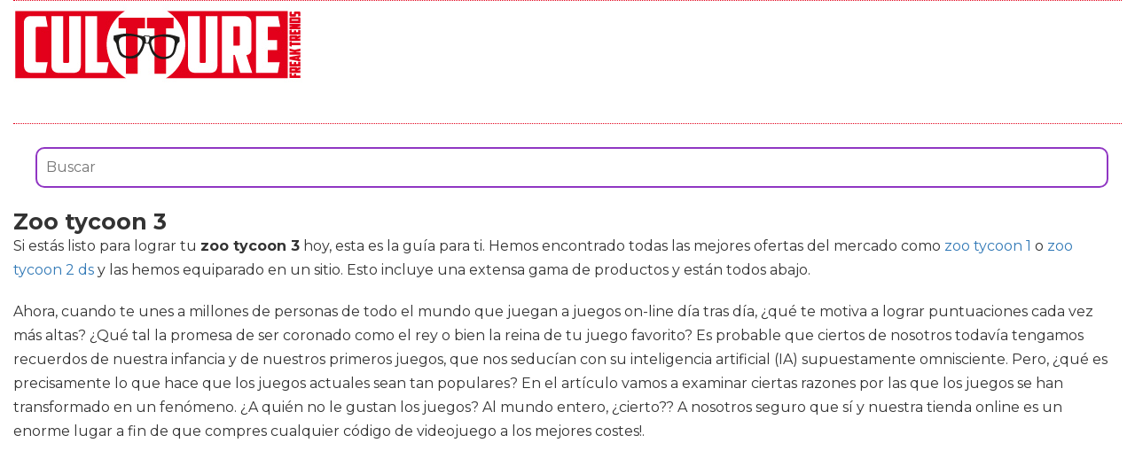

--- FILE ---
content_type: text/html; charset=utf-8
request_url: https://www.cultture.com/videojuegos/zoo-tycoon-3/
body_size: 9437
content:

<!DOCTYPE html>
<html lang="es">
    <head>
        <link rel="icon" type="image/png" href="/static/img/favicon.ico">
        <link rel="apple-touch-icon" href="/static/img/icons/icono192.png">
        <meta charset="utf-8">
        <title>Comprar zoo tycoon 3 🥇 【 desde 1.29 € 】 | Cultture</title>
        <meta name="geo.region" content="">
        <meta name="theme-color" content="#e2001a">
        <meta name="robots" content="max-image-preview:large">

        
        <meta name="google-signin-client_id" content="9700954586-k6onrqu2i72uqccr560pdn96euc502vf.apps.googleusercontent.com">
        <script src="https://apis.google.com/js/platform.js?onload=renderButton" async defer></script>
        <script src="https://accounts.google.com/gsi/client" async defer></script>
        

        
        <link href='https://fonts.googleapis.com/css?family=Montserrat:400,700' rel='stylesheet' type='text/css'>
        <link rel="stylesheet" href="https://stackpath.bootstrapcdn.com/bootstrap/3.4.1/css/bootstrap.min.css" integrity="sha384-HSMxcRTRxnN+Bdg0JdbxYKrThecOKuH5zCYotlSAcp1+c8xmyTe9GYg1l9a69psu" crossorigin="anonymous">
        <link rel="stylesheet" type="text/css" href="/static/css/base.css?v=4.0.9">
        <meta content="width=device-width, minimum-scale=1, maximum-scale=5,initial-scale=1" name="viewport" >
        <meta name="format-detection" content="telephone=no">
        

        
  <link rel="stylesheet" type="text/css" href="/static/css/anews.css?v=4.0.9">
  <meta name="Description" content="">
  <meta name="Keywords" content="">
  
  <script type='application/ld+json'>[{"@context":"https://schema.org","@type":"BreadcrumbList","itemListElement":[{"@type":"ListItem","position":1,"name":"🔴 Web Friki","item":"https://www.cultture.com/"},{"@type":"ListItem","position":2,"name":"🔴 Productos de videojuegos","item":"https://www.cultture.com/videojuegos/"},{"@type":"ListItem","position":3,"name":"🔴 Zoo tycoon 3","item":"https://www.cultture.com/videojuegos/zoo-tycoon-3/"}]}]</script>
  <script async src="https://pagead2.googlesyndication.com/pagead/js/adsbygoogle.js?client=ca-pub-4470182540755683" crossorigin="anonymous"></script>

        <script>
           (function(i,s,o,g,r,a,m){i['GoogleAnalyticsObject']=r;i[r]=i[r]||function(){
           (i[r].q=i[r].q||[]).push(arguments)},i[r].l=1*new Date();a=s.createElement(o),
           m=s.getElementsByTagName(o)[0];a.async=1;a.src=g;m.parentNode.insertBefore(a,m)
           })(window,document,'script','//www.google-analytics.com/analytics.js','ga');
         
           ga('create', 'UA-18697816-4', 'auto');
           ga('require', 'displayfeatures');
           ga('send', 'pageview');
        </script>


        <link rel="manifest" href="/manifest.json">
        <script src="https://code.jquery.com/jquery-3.5.1.min.js" integrity="sha256-9/aliU8dGd2tb6OSsuzixeV4y/faTqgFtohetphbbj0=" crossorigin="anonymous"></script>
        <script src="/static/js/adserver.js?v=4.0.9"></script>

    </head>
    <body >
    <div id="Skin-Antevenio">
      <div class="container-fluid">
        <div id="general">
          <div id="header">
            
            
            <nav class="navbar navbar-default">
              <div class="container-fluid">
                <div class="logobrand">
                  <a class="navbar-brand" href="/">
                    <img loading="lazy" class="imglogo" src="/static/img/cultture_logo.png" alt="Web Friki" title="Web Friki">
                  </a>
                </div>
                <div class="navbar-header">
                
                </div>
                <div class="collapse navbar-collapse" id="bs-example-navbar-collapse-1">
                
                </div>
              </div><!-- /.container-fluid -->
              
            </nav>
            
            
          </div>
          <div id="content" >
              
  <div class="row">
    <div class="description col-xs-12 col-md-12">
      <form class="navbar-form navbar-left" action="/videojuegos-search/" method="post" style="width:100%;padding: 20px;"><input type='hidden' name='csrfmiddlewaretoken' value='PaBeDJRbXCVl7sXdUGgA7iP853cGkwhxWceqpAOuV1Ma0Ur7rvPaKVbxiNZdzJ7W' />
          <input type="text" name="searchbox" class="search-query span2" placeholder="Buscar" maxlength="100" required="" id="id_searchbox" style="width:100%;padding:10px;">
      </form>
      <h1>Zoo tycoon 3</h1>

      <div id="intro">
      
        <p>Si estás listo para lograr tu <strong>zoo tycoon 3</strong> hoy, esta es la guía para ti. Hemos encontrado todas las mejores ofertas del mercado como <a href='/videojuegos/zoo-tycoon-1/' title='zoo tycoon 1'>zoo tycoon 1</a> o <a href='/videojuegos/zoo-tycoon-2-ds/' title='zoo tycoon 2 ds'>zoo tycoon 2 ds</a> y las hemos equiparado en un sitio. Esto incluye una extensa gama de productos y están todos abajo.</p><p> Ahora, cuando te unes a millones de personas de todo el mundo que juegan a juegos on-line día tras día, ¿qué te motiva a lograr puntuaciones cada vez más altas? ¿Qué tal la promesa de ser coronado como el rey o bien la reina de tu juego favorito? Es probable que ciertos de nosotros todavía tengamos recuerdos de nuestra infancia y de nuestros primeros juegos, que nos seducían con su inteligencia artificial (IA) supuestamente omnisciente. Pero, ¿qué es precisamente lo que hace que los juegos actuales sean tan populares? En el artículo vamos a examinar ciertas razones por las que los juegos se han transformado en un fenómeno. ¿A quién no le gustan los juegos? Al mundo entero, ¿cierto?? A nosotros seguro que sí y nuestra tienda online es un enorme lugar a fin de que compres cualquier código de videojuego a los mejores costes!.</p><p> Conviértete en un GEEK y vive la aventura de tu vida. ¡La aventura está a la vuelta de cada esquina!  Las historias de aventuras pueden transformarse en aventuras cuando formamos parte de ellas como GEEK. Encontrarás bellas ilustraciones con los personajes más conocidos de las series de televisión, juegos, deportes y libros más populares. Te daré algunas notas sobre cada personaje y te voy a dejar descubrir su aventura solo o bien con amigos, jugando a juegos de cartas como Magic the gathering o bien Dragones y Mazmorras. Vas a poder vivir los momentos más apasionantes de la vida de tus héroes favoritos gracias a nuestros concursos. Participa en amenos juegos que te dejarán vivir espectaculares aventuras desde nuevos puntos de vista y transfórmate en un héroe famoso con nuestras guías de Pokemon Go, donde vas a poder capturar todos los pokemones que se han oculto en urbes de todo el mundo gracias a la RA. Los juegos para videoconsolas se han transformado en un fenómeno cultural único. Un caso tradicional de videojuego es el pasatiempo; todos tenemos que rememorar el Pacman. Los juegos han sido amados por los pequeños desde el momento en que aparecieron en el mercado. Efectivamente, actualmente son una gran tendencia y es completamente fácil saber por qué: ¡son verdaderamente increíbles!.</p>
      
      </div>

      <h2>Listado top ventas para Zoo tycoon 3</h2>
      <div id="listado">
      
        <p>Descubre nuestro listado de productos dónde podrás encontrar <strong>zoo tycoon 3</strong> que cumplan los requisitos de videojuegos. Queremos ayudarte a localizar los mejores modelos, a poder comparar precios y llegar a la mejor opción para juegos.</p>
      
      </div>
      
      <div class="row lalala" lelele="aHR0cHM6Ly93d3cuYW1hem9uLmVzL2RwL0IwOFNUUFJMUkc/dGFnPWN1bHR0dXJlLTIx">
        <div class="products col-xs-12 col-md-offset-1 col-md-10">
          <div class="row product">
            <div class="col-xs-12 col-md-12">
              <div class="row">
                <div class="col-xs-12 col-md-3">
                  <img src="/pics/2021/12/27/parc-dattractions-livre-de-coloriage-cadeau-parfait-pour-les-enfants-pitre-carrousels-grandes-roues-fete-foraine-ballon-187329.jpg" title="Parc D&#39;Attractions Livre De Coloriage: Cadeau Parfait Pour les Enfants | Pitre | Carrousels | Grandes Roues | Fête foraine | Ballon" alt="Parc D&#39;Attractions Livre De Coloriage: Cadeau Parfait Pour les Enfants | Pitre | Carrousels | Grandes Roues | Fête foraine | Ballon"> 
                </div> 
                <div class="col-xs-12 col-md-9">
                  <h3>Parc D&#39;Attractions Livre De Coloriage: Cadeau Parfait Pour les Enfants | Pitre | Carrousels | Grandes Roues | Fête foraine | Ballon</h3> 
                  <div><ul></ul></div>
                  <div style="text-align:right;">
                  
                    <div class="comprar"><i class="fas fa-shopping-cart"></i> Ver precios en Amazon</div>
                  </div>
                </div> 
              </div> 
            </div> 
          </div> 
        </div>
      </div>
      
      <div class="row lalala" lelele="aHR0cHM6Ly93d3cuYW1hem9uLmVzL2RwL0IwODdRUTRUUFE/dGFnPWN1bHR0dXJlLTIx">
        <div class="products col-xs-12 col-md-offset-1 col-md-10">
          <div class="row product">
            <div class="col-xs-12 col-md-12">
              <div class="row">
                <div class="col-xs-12 col-md-3">
                  <img src="/pics/2021/12/24/zoo-tycoon-explicit-176773.jpg" title="Zoo Tycoon [Explicit]" alt="Zoo Tycoon [Explicit]"> 
                </div> 
                <div class="col-xs-12 col-md-9">
                  <h3>Zoo Tycoon [Explicit]</h3> 
                  <div><ul></ul></div>
                  <div style="text-align:right;">
                  
                    <div class="comprar"><i class="fas fa-shopping-cart"></i> Ver precios en Amazon</div>
                  </div>
                </div> 
              </div> 
            </div> 
          </div> 
        </div>
      </div>
      
      <div class="row lalala" lelele="aHR0cHM6Ly93d3cuYW1hem9uLmVzL2RwL0IwN1FOUFg4Sko/dGFnPWN1bHR0dXJlLTIx">
        <div class="products col-xs-12 col-md-offset-1 col-md-10">
          <div class="row product">
            <div class="col-xs-12 col-md-12">
              <div class="row">
                <div class="col-xs-12 col-md-3">
                  <img src="/pics/2021/12/18/yanteng-estera-del-raton-del-juego-cojin-de-raton-de-la-jirafa-animal-ridicula-cosida-139680.jpg" title="Yanteng Estera del ratón del Juego, cojín de ratón de la Jirafa Animal ridícula Cosida" alt="Yanteng Estera del ratón del Juego, cojín de ratón de la Jirafa Animal ridícula Cosida"> 
                </div> 
                <div class="col-xs-12 col-md-9">
                  <h3>Yanteng Estera del ratón del Juego, cojín de ratón de la Jirafa Animal ridícula Cosida</h3> 
                  <div><ul><li>1.Vibrant Picture Perfect Colors - Las imágenes de más alta calidad disponibles;</li><li>2.Tamaño: 7.22 x 5.91 in. / 22x 18 cm o 8.53 x 6.89 in. / 26 x 21 cm o 9.85 x 8.2 in. / 30 x 25 cm;</li><li>3. Proporciona un excelente seguimiento del mouse para una pelota o un mouse óptico;</li><li>4. También es una buena idea enviarlo como un regalo a tus amigos;</li><li>5. respaldo no deslizante;</li></ul></div>
                  <div style="text-align:right;">
                  
                    <div class="comprar"><i class="fas fa-shopping-cart"></i> Ver precios en Amazon</div>
                  </div>
                </div> 
              </div> 
            </div> 
          </div> 
        </div>
      </div>
      
      <div class="row lalala" lelele="aHR0cHM6Ly93d3cuYW1hem9uLmVzL2RwL0IwMDRJTkgyUUE/dGFnPWN1bHR0dXJlLTIx">
        <div class="products col-xs-12 col-md-offset-1 col-md-10">
          <div class="row product">
            <div class="col-xs-12 col-md-12">
              <div class="row">
                <div class="col-xs-12 col-md-3">
                  <img src="/pics/2021/12/16/wildlife-park-3-pc-dvd-importacion-inglesa-44320.jpg" title="Wildlife Park 3 (PC DVD) [Importación inglesa]" alt="Wildlife Park 3 (PC DVD) [Importación inglesa]"> 
                </div> 
                <div class="col-xs-12 col-md-9">
                  <h3>Wildlife Park 3 (PC DVD) [Importación inglesa]</h3> 
                  <div><ul></ul></div>
                  <div style="text-align:right;">
                  
                    <div class="comprar"><i class="fas fa-shopping-cart"></i> Ver precios en Amazon</div>
                  </div>
                </div> 
              </div> 
            </div> 
          </div> 
        </div>
      </div>
      
      <div class="row lalala" lelele="aHR0cHM6Ly93d3cuYW1hem9uLmVzL2RwL0IwODdTNFlZTFM/dGFnPWN1bHR0dXJlLTIx">
        <div class="products col-xs-12 col-md-offset-1 col-md-10">
          <div class="row product">
            <div class="col-xs-12 col-md-12">
              <div class="row">
                <div class="col-xs-12 col-md-3">
                  <img src="/pics/2021/12/16/house-flipper-16763.jpg" title="House Flipper" alt="House Flipper"> 
                </div> 
                <div class="col-xs-12 col-md-9">
                  <h3>House Flipper</h3> 
                  <div><ul><li>Compra, repara y mejora casas en ruinas. ¡Dales una segunda vida y obtén beneficios vendiéndolas!</li><li>Tendrás a tu disposición un conjunto de herramientas y piezas para conseguir convertirla en algodigno de un rey</li><li>Crece y consigue habilidades, mejores herramientas y muebles más bonitos para tus próximas reformas</li><li>El objetivo final del negocio de las reformas es el beneficio. ¿Podrás gestionar tus inversiones eficientemente y ser el amo de las reformas?</li></ul></div>
                  <div style="text-align:right;">
                  
                    <div class="comprar"><i class="fas fa-shopping-cart"></i> Ver precios en Amazon</div>
                  </div>
                </div> 
              </div> 
            </div> 
          </div> 
        </div>
      </div>
      
      <div class="row lalala" lelele="aHR0cHM6Ly93d3cuYW1hem9uLmVzL2RwL0IwMDVFMDBTM0E/dGFnPWN1bHR0dXJlLTIx">
        <div class="products col-xs-12 col-md-offset-1 col-md-10">
          <div class="row product">
            <div class="col-xs-12 col-md-12">
              <div class="row">
                <div class="col-xs-12 col-md-3">
                  <img src="/pics/2021/12/16/zoo-tycoon-2-zookeeper-collection-15993.jpg" title="Zoo Tycoon 2 Zookeeper Collection" alt="Zoo Tycoon 2 Zookeeper Collection"> 
                </div> 
                <div class="col-xs-12 col-md-9">
                  <h3>Zoo Tycoon 2 Zookeeper Collection</h3> 
                  <div><ul></ul></div>
                  <div style="text-align:right;">
                  
                    <div class="comprar"><i class="fas fa-shopping-cart"></i> Ver precios en Amazon</div>
                  </div>
                </div> 
              </div> 
            </div> 
          </div> 
        </div>
      </div>
      
      <div class="row lalala" lelele="aHR0cHM6Ly93d3cuYW1hem9uLmVzL2RwL0IwNzZZUlo2Sko/dGFnPWN1bHR0dXJlLTIx">
        <div class="products col-xs-12 col-md-offset-1 col-md-10">
          <div class="row product">
            <div class="col-xs-12 col-md-12">
              <div class="row">
                <div class="col-xs-12 col-md-3">
                  <img src="/pics/2021/12/16/zoo-tycoon-ultimate-animal-collection-xbox-one-importacion-inglesa-5585.jpg" title="Zoo Tycoon: Ultimate Animal Collection - Xbox One [Importación inglesa]" alt="Zoo Tycoon: Ultimate Animal Collection - Xbox One [Importación inglesa]"> 
                </div> 
                <div class="col-xs-12 col-md-9">
                  <h3>Zoo Tycoon: Ultimate Animal Collection - Xbox One [Importación inglesa]</h3> 
                  <div><ul><li>Get up close and personal with nearly 200 visually stunning animals in 4K Ultra HD and HDR.</li><li>Includes a selection of new animals from South America and Australia, including kangaroos and koalas.</li><li>Create the Zoo of your dreams with the biggest, most detailed environments ever utilizing intuitive yet powerful controls designed for Zoo Tycoon fans of all ages.</li><li>Its Your Zoo. Design and manage your ideal zoo from piece-by-piece road construction to the ability to adjust the enclosures and decorate them. The choice is yours!</li><li>Build and share your Zoo with up to four people on Xbox Live.</li></ul></div>
                  <div style="text-align:right;">
                  
                    <div class="comprar"><i class="fas fa-shopping-cart"></i> Ver precios en Amazon</div>
                  </div>
                </div> 
              </div> 
            </div> 
          </div> 
        </div>
      </div>
      
      <div class="row lalala" lelele="aHR0cHM6Ly93d3cuYW1hem9uLmVzL2RwL0IwNzdQRDVXMjU/dGFnPWN1bHR0dXJlLTIx">
        <div class="products col-xs-12 col-md-offset-1 col-md-10">
          <div class="row product">
            <div class="col-xs-12 col-md-12">
              <div class="row">
                <div class="col-xs-12 col-md-3">
                  <img src="/pics/2021/12/16/hasbro-jenga-refresh-hasbro-a2120eu4-2182.jpg" title="Hasbro - Jenga Refresh (Hasbro, A2120EU4)" alt="Hasbro - Jenga Refresh (Hasbro, A2120EU4)"> 
                </div> 
                <div class="col-xs-12 col-md-9">
                  <h3>Hasbro - Jenga Refresh (Hasbro, A2120EU4)</h3> 
                  <div><ul><li>Se necesita habilidad, estrategia y suerte</li><li>54 bloques de madera JENGA</li><li>Desafíate a ti mismo o juega con amigos</li><li>Ganarás si eres el último jugador que quita un bloque sin que la pila se derrumbe</li><li>Incluye soporte de montaje</li></ul></div>
                  <div style="text-align:right;">
                  
                    <div class="comprar"><i class="fas fa-shopping-cart"></i> Ver precios en Amazon</div>
                  </div>
                </div> 
              </div> 
            </div> 
          </div> 
        </div>
      </div>
      
      <div class="row lalala" lelele="aHR0cHM6Ly93d3cuYW1hem9uLmVzL2RwL0IwN0wxQzI4Tjk/dGFnPWN1bHR0dXJlLTIx">
        <div class="products col-xs-12 col-md-offset-1 col-md-10">
          <div class="row product">
            <div class="col-xs-12 col-md-12">
              <div class="row">
                <div class="col-xs-12 col-md-3">
                  <img src="/pics/2021/12/16/rollercoaster-tycoon-adventure-nintendo-switch-game-importacion-inglesa-2061.jpg" title="RollerCoaster Tycoon Adventure Nintendo Switch Game (#) [Importación inglesa]" alt="RollerCoaster Tycoon Adventure Nintendo Switch Game (#) [Importación inglesa]"> 
                </div> 
                <div class="col-xs-12 col-md-9">
                  <h3>RollerCoaster Tycoon Adventure Nintendo Switch Game (#) [Importación inglesa]</h3> 
                  <div><ul><li>More than 120 dierent rides and shops to combine.</li><li>4 completely customisable grounds where you can build your park.</li><li>Varied game modes for high replay value: Adventure, Scenarios and Sandbox.</li><li>Unique adventures: an events system that ensures no two parks are the same.</li><li>Sensational rides: use the passenger camera as if you were there!</li></ul></div>
                  <div style="text-align:right;">
                  
                    <div class="comprar"><i class="fas fa-shopping-cart"></i> Ver precios en Amazon</div>
                  </div>
                </div> 
              </div> 
            </div> 
          </div> 
        </div>
      </div>
      
      <div class="row lalala" lelele="aHR0cHM6Ly93d3cuYW1hem9uLmVzL2RwL0IwN0hIOFpTTU0/dGFnPWN1bHR0dXJlLTIx">
        <div class="products col-xs-12 col-md-offset-1 col-md-10">
          <div class="row product">
            <div class="col-xs-12 col-md-12">
              <div class="row">
                <div class="col-xs-12 col-md-3">
                  <img src="/pics/2021/12/16/sid-meiers-civilization-vi-for-nintendo-switch-298.jpg" title="Sid Meier&#39;s Civilization VI for Nintendo Switch" alt="Sid Meier&#39;s Civilization VI for Nintendo Switch"> 
                </div> 
                <div class="col-xs-12 col-md-9">
                  <h3>Sid Meier&#39;s Civilization VI for Nintendo Switch</h3> 
                  <div><ul><li>El Camino A La Victoria Es La Que Se Determina.</li><li>Ver Las Maravillas De Su Propagación Imperio A Través Del Mapa.</li><li>Aumenta De Desbloqueo Que Aceleran El Progreso De Su Civilización A Través De La Historia.</li><li>Entertainment Software Rating Board (Esrb) Contenido Descripción: Drug Reference, Lenguaje, Violencia Leve, Temas Sugerentes</li></ul></div>
                  <div style="text-align:right;">
                  
                    <div class="comprar"><i class="fas fa-shopping-cart"></i> Ver precios en Amazon</div>
                  </div>
                </div> 
              </div> 
            </div> 
          </div> 
        </div>
      </div>
      



      <h2>Imágenes de Zoo tycoon 3</h2>
      <div id="galeria">
      
        <p>Si a ti te es más cómodo elegir de forma visual los artículos, puedes ver aquí un montón de imágenes de <strong>zoo tycoon 3</strong>. Pincha con el ratón una de las fotos y entrarás a la obtención online de videojuego en concreto viendo sus características y coste.</p>
      
      </div>
      
      
      <div class="row">
        <div class="products col-xs-12 col-md-offset-1 col-md-10">
          <div class="row product">
            
            <div class="col-xs-6 col-md-3 lalala" lelele="aHR0cHM6Ly93d3cuYW1hem9uLmVzL2RwL0IwOFNUUFJMUkc/dGFnPWN1bHR0dXJlLTIx">
              <img src="/pics/2021/12/27/parc-dattractions-livre-de-coloriage-cadeau-parfait-pour-les-enfants-pitre-carrousels-grandes-roues-fete-foraine-ballon-187329-2.jpg" title="Parc D&#39;Attractions Livre De Coloriage: Cadeau Parfait Pour les Enfants | Pitre | Carrousels | Grandes Roues | Fête foraine | Ballon" alt="Parc D&#39;Attractions Livre De Coloriage: Cadeau Parfait Pour les Enfants | Pitre | Carrousels | Grandes Roues | Fête foraine | Ballon"> 
            </div> 
            
            
            
            
          </div> 
        </div>
      </div>
      
      
      
      
      
      <div class="row">
        <div class="products col-xs-12 col-md-offset-1 col-md-10">
          <div class="row product">
            
            <div class="col-xs-6 col-md-3 lalala" lelele="aHR0cHM6Ly93d3cuYW1hem9uLmVzL2RwL0IwN1FOUFg4Sko/dGFnPWN1bHR0dXJlLTIx">
              <img src="/pics/2021/12/18/yanteng-estera-del-raton-del-juego-cojin-de-raton-de-la-jirafa-animal-ridicula-cosida-139680-2.jpg" title="Yanteng Estera del ratón del Juego, cojín de ratón de la Jirafa Animal ridícula Cosida" alt="Yanteng Estera del ratón del Juego, cojín de ratón de la Jirafa Animal ridícula Cosida"> 
            </div> 
            
            
            <div class="col-xs-6 col-md-3 lalala" lelele="aHR0cHM6Ly93d3cuYW1hem9uLmVzL2RwL0IwN1FOUFg4Sko/dGFnPWN1bHR0dXJlLTIx">
              <img src="/pics/2021/12/18/yanteng-estera-del-raton-del-juego-cojin-de-raton-de-la-jirafa-animal-ridicula-cosida-139680-3.jpg" title="Yanteng Estera del ratón del Juego, cojín de ratón de la Jirafa Animal ridícula Cosida" alt="Yanteng Estera del ratón del Juego, cojín de ratón de la Jirafa Animal ridícula Cosida"> 
            </div> 
            
            
            <div class="col-xs-6 col-md-3 lalala" lelele="aHR0cHM6Ly93d3cuYW1hem9uLmVzL2RwL0IwN1FOUFg4Sko/dGFnPWN1bHR0dXJlLTIx">
              <img src="/pics/2021/12/18/yanteng-estera-del-raton-del-juego-cojin-de-raton-de-la-jirafa-animal-ridicula-cosida-139680-4.jpg" title="Yanteng Estera del ratón del Juego, cojín de ratón de la Jirafa Animal ridícula Cosida" alt="Yanteng Estera del ratón del Juego, cojín de ratón de la Jirafa Animal ridícula Cosida"> 
            </div> 
            
            
            <div class="col-xs-6 col-md-3 lalala" lelele="aHR0cHM6Ly93d3cuYW1hem9uLmVzL2RwL0IwN1FOUFg4Sko/dGFnPWN1bHR0dXJlLTIx">
              <img src="/pics/2021/12/18/yanteng-estera-del-raton-del-juego-cojin-de-raton-de-la-jirafa-animal-ridicula-cosida-5.jpg" title="Yanteng Estera del ratón del Juego, cojín de ratón de la Jirafa Animal ridícula Cosida" alt="Yanteng Estera del ratón del Juego, cojín de ratón de la Jirafa Animal ridícula Cosida"> 
            </div> 
            
          </div> 
        </div>
      </div>
      
      
      
      <div class="row">
        <div class="products col-xs-12 col-md-offset-1 col-md-10">
          <div class="row product">
            
            <div class="col-xs-6 col-md-3 lalala" lelele="aHR0cHM6Ly93d3cuYW1hem9uLmVzL2RwL0IwMDRJTkgyUUE/dGFnPWN1bHR0dXJlLTIx">
              <img src="/pics/2021/12/16/wildlife-park-3-pc-dvd-importacion-inglesa-44320-2.jpg" title="Wildlife Park 3 (PC DVD) [Importación inglesa]" alt="Wildlife Park 3 (PC DVD) [Importación inglesa]"> 
            </div> 
            
            
            <div class="col-xs-6 col-md-3 lalala" lelele="aHR0cHM6Ly93d3cuYW1hem9uLmVzL2RwL0IwMDRJTkgyUUE/dGFnPWN1bHR0dXJlLTIx">
              <img src="/pics/2021/12/16/wildlife-park-3-pc-dvd-importacion-inglesa-44320-3.jpg" title="Wildlife Park 3 (PC DVD) [Importación inglesa]" alt="Wildlife Park 3 (PC DVD) [Importación inglesa]"> 
            </div> 
            
            
            <div class="col-xs-6 col-md-3 lalala" lelele="aHR0cHM6Ly93d3cuYW1hem9uLmVzL2RwL0IwMDRJTkgyUUE/dGFnPWN1bHR0dXJlLTIx">
              <img src="/pics/2021/12/16/wildlife-park-3-pc-dvd-importacion-inglesa-44320-4.jpg" title="Wildlife Park 3 (PC DVD) [Importación inglesa]" alt="Wildlife Park 3 (PC DVD) [Importación inglesa]"> 
            </div> 
            
            
            <div class="col-xs-6 col-md-3 lalala" lelele="aHR0cHM6Ly93d3cuYW1hem9uLmVzL2RwL0IwMDRJTkgyUUE/dGFnPWN1bHR0dXJlLTIx">
              <img src="/pics/2021/12/16/wildlife-park-3-pc-dvd-importacion-inglesa-5.jpg" title="Wildlife Park 3 (PC DVD) [Importación inglesa]" alt="Wildlife Park 3 (PC DVD) [Importación inglesa]"> 
            </div> 
            
          </div> 
        </div>
      </div>
      
      
      
      <div class="row">
        <div class="products col-xs-12 col-md-offset-1 col-md-10">
          <div class="row product">
            
            <div class="col-xs-6 col-md-3 lalala" lelele="aHR0cHM6Ly93d3cuYW1hem9uLmVzL2RwL0IwODdTNFlZTFM/dGFnPWN1bHR0dXJlLTIx">
              <img src="/pics/2021/12/16/house-flipper-16763-2.jpg" title="House Flipper" alt="House Flipper"> 
            </div> 
            
            
            <div class="col-xs-6 col-md-3 lalala" lelele="aHR0cHM6Ly93d3cuYW1hem9uLmVzL2RwL0IwODdTNFlZTFM/dGFnPWN1bHR0dXJlLTIx">
              <img src="/pics/2021/12/16/house-flipper-16763-3.jpg" title="House Flipper" alt="House Flipper"> 
            </div> 
            
            
            <div class="col-xs-6 col-md-3 lalala" lelele="aHR0cHM6Ly93d3cuYW1hem9uLmVzL2RwL0IwODdTNFlZTFM/dGFnPWN1bHR0dXJlLTIx">
              <img src="/pics/2021/12/16/house-flipper-16763-4.jpg" title="House Flipper" alt="House Flipper"> 
            </div> 
            
            
            <div class="col-xs-6 col-md-3 lalala" lelele="aHR0cHM6Ly93d3cuYW1hem9uLmVzL2RwL0IwODdTNFlZTFM/dGFnPWN1bHR0dXJlLTIx">
              <img src="/pics/2021/12/16/house-flipper-5.jpg" title="House Flipper" alt="House Flipper"> 
            </div> 
            
          </div> 
        </div>
      </div>
      
      
      
      <div class="row">
        <div class="products col-xs-12 col-md-offset-1 col-md-10">
          <div class="row product">
            
            <div class="col-xs-6 col-md-3 lalala" lelele="aHR0cHM6Ly93d3cuYW1hem9uLmVzL2RwL0IwMDVFMDBTM0E/dGFnPWN1bHR0dXJlLTIx">
              <img src="/pics/2021/12/16/zoo-tycoon-2-zookeeper-collection-15993-2.jpg" title="Zoo Tycoon 2 Zookeeper Collection" alt="Zoo Tycoon 2 Zookeeper Collection"> 
            </div> 
            
            
            
            
          </div> 
        </div>
      </div>
      
      
      
      <div class="row">
        <div class="products col-xs-12 col-md-offset-1 col-md-10">
          <div class="row product">
            
            <div class="col-xs-6 col-md-3 lalala" lelele="aHR0cHM6Ly93d3cuYW1hem9uLmVzL2RwL0IwNzZZUlo2Sko/dGFnPWN1bHR0dXJlLTIx">
              <img src="/pics/2021/12/16/zoo-tycoon-ultimate-animal-collection-xbox-one-importacion-inglesa-5585-2.jpg" title="Zoo Tycoon: Ultimate Animal Collection - Xbox One [Importación inglesa]" alt="Zoo Tycoon: Ultimate Animal Collection - Xbox One [Importación inglesa]"> 
            </div> 
            
            
            <div class="col-xs-6 col-md-3 lalala" lelele="aHR0cHM6Ly93d3cuYW1hem9uLmVzL2RwL0IwNzZZUlo2Sko/dGFnPWN1bHR0dXJlLTIx">
              <img src="/pics/2021/12/16/zoo-tycoon-ultimate-animal-collection-xbox-one-importacion-inglesa-5585-3.jpg" title="Zoo Tycoon: Ultimate Animal Collection - Xbox One [Importación inglesa]" alt="Zoo Tycoon: Ultimate Animal Collection - Xbox One [Importación inglesa]"> 
            </div> 
            
            
            <div class="col-xs-6 col-md-3 lalala" lelele="aHR0cHM6Ly93d3cuYW1hem9uLmVzL2RwL0IwNzZZUlo2Sko/dGFnPWN1bHR0dXJlLTIx">
              <img src="/pics/2021/12/16/zoo-tycoon-ultimate-animal-collection-xbox-one-importacion-inglesa-5585-4.jpg" title="Zoo Tycoon: Ultimate Animal Collection - Xbox One [Importación inglesa]" alt="Zoo Tycoon: Ultimate Animal Collection - Xbox One [Importación inglesa]"> 
            </div> 
            
            
            <div class="col-xs-6 col-md-3 lalala" lelele="aHR0cHM6Ly93d3cuYW1hem9uLmVzL2RwL0IwNzZZUlo2Sko/dGFnPWN1bHR0dXJlLTIx">
              <img src="/pics/2021/12/16/zoo-tycoon-ultimate-animal-collection-xbox-one-importacion-inglesa-5.jpg" title="Zoo Tycoon: Ultimate Animal Collection - Xbox One [Importación inglesa]" alt="Zoo Tycoon: Ultimate Animal Collection - Xbox One [Importación inglesa]"> 
            </div> 
            
          </div> 
        </div>
      </div>
      
      
      
      <div class="row">
        <div class="products col-xs-12 col-md-offset-1 col-md-10">
          <div class="row product">
            
            <div class="col-xs-6 col-md-3 lalala" lelele="aHR0cHM6Ly93d3cuYW1hem9uLmVzL2RwL0IwNzdQRDVXMjU/dGFnPWN1bHR0dXJlLTIx">
              <img src="/pics/2021/12/16/hasbro-jenga-refresh-hasbro-a2120eu4-2182-2.jpg" title="Hasbro - Jenga Refresh (Hasbro, A2120EU4)" alt="Hasbro - Jenga Refresh (Hasbro, A2120EU4)"> 
            </div> 
            
            
            <div class="col-xs-6 col-md-3 lalala" lelele="aHR0cHM6Ly93d3cuYW1hem9uLmVzL2RwL0IwNzdQRDVXMjU/dGFnPWN1bHR0dXJlLTIx">
              <img src="/pics/2021/12/16/hasbro-jenga-refresh-hasbro-a2120eu4-2182-3.jpg" title="Hasbro - Jenga Refresh (Hasbro, A2120EU4)" alt="Hasbro - Jenga Refresh (Hasbro, A2120EU4)"> 
            </div> 
            
            
            <div class="col-xs-6 col-md-3 lalala" lelele="aHR0cHM6Ly93d3cuYW1hem9uLmVzL2RwL0IwNzdQRDVXMjU/dGFnPWN1bHR0dXJlLTIx">
              <img src="/pics/2021/12/16/hasbro-jenga-refresh-hasbro-a2120eu4-2182-4.jpg" title="Hasbro - Jenga Refresh (Hasbro, A2120EU4)" alt="Hasbro - Jenga Refresh (Hasbro, A2120EU4)"> 
            </div> 
            
            
            <div class="col-xs-6 col-md-3 lalala" lelele="aHR0cHM6Ly93d3cuYW1hem9uLmVzL2RwL0IwNzdQRDVXMjU/dGFnPWN1bHR0dXJlLTIx">
              <img src="/pics/2021/12/16/hasbro-jenga-refresh-hasbro-a2120eu4-5.jpg" title="Hasbro - Jenga Refresh (Hasbro, A2120EU4)" alt="Hasbro - Jenga Refresh (Hasbro, A2120EU4)"> 
            </div> 
            
          </div> 
        </div>
      </div>
      
      
      
      
      
      <div class="row">
        <div class="products col-xs-12 col-md-offset-1 col-md-10">
          <div class="row product">
            
            <div class="col-xs-6 col-md-3 lalala" lelele="aHR0cHM6Ly93d3cuYW1hem9uLmVzL2RwL0IwN0hIOFpTTU0/dGFnPWN1bHR0dXJlLTIx">
              <img src="/pics/2021/12/16/sid-meiers-civilization-vi-for-nintendo-switch-298-2.jpg" title="Sid Meier&#39;s Civilization VI for Nintendo Switch" alt="Sid Meier&#39;s Civilization VI for Nintendo Switch"> 
            </div> 
            
            
            <div class="col-xs-6 col-md-3 lalala" lelele="aHR0cHM6Ly93d3cuYW1hem9uLmVzL2RwL0IwN0hIOFpTTU0/dGFnPWN1bHR0dXJlLTIx">
              <img src="/pics/2021/12/16/sid-meiers-civilization-vi-for-nintendo-switch-298-3.jpg" title="Sid Meier&#39;s Civilization VI for Nintendo Switch" alt="Sid Meier&#39;s Civilization VI for Nintendo Switch"> 
            </div> 
            
            
            <div class="col-xs-6 col-md-3 lalala" lelele="aHR0cHM6Ly93d3cuYW1hem9uLmVzL2RwL0IwN0hIOFpTTU0/dGFnPWN1bHR0dXJlLTIx">
              <img src="/pics/2021/12/16/sid-meiers-civilization-vi-for-nintendo-switch-298-4.jpg" title="Sid Meier&#39;s Civilization VI for Nintendo Switch" alt="Sid Meier&#39;s Civilization VI for Nintendo Switch"> 
            </div> 
            
            
            <div class="col-xs-6 col-md-3 lalala" lelele="aHR0cHM6Ly93d3cuYW1hem9uLmVzL2RwL0IwN0hIOFpTTU0/dGFnPWN1bHR0dXJlLTIx">
              <img src="/pics/2021/12/16/sid-meiers-civilization-vi-for-nintendo-switch-5.jpg" title="Sid Meier&#39;s Civilization VI for Nintendo Switch" alt="Sid Meier&#39;s Civilization VI for Nintendo Switch"> 
            </div> 
            
          </div> 
        </div>
      </div>
      
      


    </div>

    <div class="cat_prod col-xs-12 col-md-offset-1 col-md-10">
      <h2>Otros productos de videojuegos similares a Zoo tycoon 3</h2>
      <div class="row">
        
        <a class="col-xs-12 col-md-6 related_news" href="/videojuegos/zoo-tycoon-ps4/" title="zoo tycoon ps4">
            <span class="title">zoo tycoon ps4</span>
        </a>   
        
        <a class="col-xs-12 col-md-6 related_news" href="/videojuegos/ps4-zoo-tycoon/" title="ps4 zoo tycoon">
            <span class="title">ps4 zoo tycoon</span>
        </a>   
        
        <a class="col-xs-12 col-md-6 related_news" href="/videojuegos/tycoon-zoo/" title="tycoon zoo">
            <span class="title">tycoon zoo</span>
        </a>   
        
        <a class="col-xs-12 col-md-6 related_news" href="/videojuegos/zoo-tycoon-4/" title="zoo tycoon 4">
            <span class="title">zoo tycoon 4</span>
        </a>   
        
        <a class="col-xs-12 col-md-6 related_news" href="/videojuegos/zoo-tycoon-3-pc/" title="zoo tycoon 3 pc">
            <span class="title">zoo tycoon 3 pc</span>
        </a>   
        
        <a class="col-xs-12 col-md-6 related_news" href="/videojuegos/zoo-tycoon-2/" title="zoo tycoon 2">
            <span class="title">zoo tycoon 2</span>
        </a>   
        
        <a class="col-xs-12 col-md-6 related_news" href="/videojuegos/zoo-tycoon-gog/" title="zoo tycoon gog">
            <span class="title">zoo tycoon gog</span>
        </a>   
        
        <a class="col-xs-12 col-md-6 related_news" href="/videojuegos/zoo-tycoon-ds/" title="zoo tycoon ds">
            <span class="title">zoo tycoon ds</span>
        </a>   
        
        <a class="col-xs-12 col-md-6 related_news" href="/videojuegos/zoo-tycoon/" title="zoo tycoon">
            <span class="title">zoo tycoon</span>
        </a>   
        
        <a class="col-xs-12 col-md-6 related_news" href="/videojuegos/tycoon/" title="tycoon">
            <span class="title">tycoon</span>
        </a>   
        
        <a class="col-xs-12 col-md-6 related_news" href="/videojuegos/zoo-tycoon-pc/" title="zoo tycoon pc">
            <span class="title">zoo tycoon pc</span>
        </a>   
        
        <a class="col-xs-12 col-md-6 related_news" href="/videojuegos/zoo-tycoon-6/" title="zoo tycoon 6">
            <span class="title">zoo tycoon 6</span>
        </a>   
        
        <a class="col-xs-12 col-md-6 related_news" href="/videojuegos/dev-tycoon/" title="dev tycoon">
            <span class="title">dev tycoon</span>
        </a>   
        
        <a class="col-xs-12 col-md-6 related_news" href="/videojuegos/zoo-tycoon-pc-gratis/" title="zoo tycoon pc gratis">
            <span class="title">zoo tycoon pc gratis</span>
        </a>   
        
        <a class="col-xs-12 col-md-6 related_news" href="/videojuegos/casino-tycoon/" title="casino tycoon">
            <span class="title">casino tycoon</span>
        </a>   
        
        <a class="col-xs-12 col-md-6 related_news" href="/videojuegos/railroad-tycoon-ii/" title="railroad tycoon ii">
            <span class="title">railroad tycoon ii</span>
        </a>   
        
        <a class="col-xs-12 col-md-6 related_news" href="/videojuegos/game-tycoon/" title="game tycoon">
            <span class="title">game tycoon</span>
        </a>   
        
        <a class="col-xs-12 col-md-6 related_news" href="/videojuegos/zombie-tycoon-2/" title="zombie tycoon 2">
            <span class="title">zombie tycoon 2</span>
        </a>   
        
        <a class="col-xs-12 col-md-6 related_news" href="/videojuegos/rollercoaster-tycoon-3/" title="rollercoaster tycoon 3">
            <span class="title">rollercoaster tycoon 3</span>
        </a>   
        
        <a class="col-xs-12 col-md-6 related_news" href="/videojuegos/zoo-tycoon-xbox/" title="zoo tycoon xbox">
            <span class="title">zoo tycoon xbox</span>
        </a>   
        
        <a class="col-xs-12 col-md-6 related_news" href="/videojuegos/descargar-zoo-tycoon/" title="descargar zoo tycoon">
            <span class="title">descargar zoo tycoon</span>
        </a>   
        
        <a class="col-xs-12 col-md-6 related_news" href="/videojuegos/game-dev-tycoon/" title="game dev tycoon">
            <span class="title">game dev tycoon</span>
        </a>   
        
        <a class="col-xs-12 col-md-6 related_news" href="/videojuegos/railroad-tycoon-4/" title="railroad tycoon 4">
            <span class="title">railroad tycoon 4</span>
        </a>   
        
        <a class="col-xs-12 col-md-6 related_news" href="/videojuegos/rollercoaster-tycoon-gog/" title="rollercoaster tycoon gog">
            <span class="title">rollercoaster tycoon gog</span>
        </a>   
        
        <a class="col-xs-12 col-md-6 related_news" href="/videojuegos/ski-resort-tycoon/" title="ski resort tycoon">
            <span class="title">ski resort tycoon</span>
        </a>   
        
        <a class="col-xs-12 col-md-6 related_news" href="/videojuegos/prison-tycoon/" title="prison tycoon">
            <span class="title">prison tycoon</span>
        </a>   
        
        <a class="col-xs-12 col-md-6 related_news" href="/videojuegos/rail-tycoon/" title="rail tycoon">
            <span class="title">rail tycoon</span>
        </a>   
        
        <a class="col-xs-12 col-md-6 related_news" href="/videojuegos/descargar-zoo-tycoon-3/" title="descargar zoo tycoon 3">
            <span class="title">descargar zoo tycoon 3</span>
        </a>   
        
        <a class="col-xs-12 col-md-6 related_news" href="/videojuegos/juegos-de-tycoon/" title="juegos de tycoon">
            <span class="title">juegos de tycoon</span>
        </a>   
        
        <a class="col-xs-12 col-md-6 related_news" href="/videojuegos/zoo-tycoon-descargar-pc/" title="zoo tycoon descargar pc">
            <span class="title">zoo tycoon descargar pc</span>
        </a>   
        
        <a class="col-xs-12 col-md-6 related_news" href="/videojuegos/zoo-tycoon-pc-descargar/" title="zoo tycoon pc descargar">
            <span class="title">zoo tycoon pc descargar</span>
        </a>   
        
        <a class="col-xs-12 col-md-6 related_news" href="/videojuegos/tycoon-global/" title="tycoon global">
            <span class="title">tycoon global</span>
        </a>   
        
        <a class="col-xs-12 col-md-6 related_news" href="/videojuegos/zoo-tycoon-steam/" title="zoo tycoon steam">
            <span class="title">zoo tycoon steam</span>
        </a>   
        
        <a class="col-xs-12 col-md-6 related_news" href="/videojuegos/game-de-tycoon/" title="game de tycoon">
            <span class="title">game de tycoon</span>
        </a>   
        
        <a class="col-xs-12 col-md-6 related_news" href="/videojuegos/hospital-tycoon-3/" title="hospital tycoon 3">
            <span class="title">hospital tycoon 3</span>
        </a>   
        
        <a class="col-xs-12 col-md-6 related_news" href="/videojuegos/game-dev-tycoon-pc/" title="game dev tycoon pc">
            <span class="title">game dev tycoon pc</span>
        </a>   
        
        <a class="col-xs-12 col-md-6 related_news" href="/videojuegos/mad-games-tycoon-2-key/" title="mad games tycoon 2 key">
            <span class="title">mad games tycoon 2 key</span>
        </a>   
        
        <a class="col-xs-12 col-md-6 related_news" href="/videojuegos/juego-zoo-tycoon/" title="juego zoo tycoon">
            <span class="title">juego zoo tycoon</span>
        </a>   
        
        <a class="col-xs-12 col-md-6 related_news" href="/videojuegos/zoo-tycoon-2-xbox-one/" title="zoo tycoon 2 xbox one">
            <span class="title">zoo tycoon 2 xbox one</span>
        </a>   
        
        <a class="col-xs-12 col-md-6 related_news" href="/videojuegos/pizza-tycoon-3/" title="pizza tycoon 3">
            <span class="title">pizza tycoon 3</span>
        </a>   
        
        <a class="col-xs-12 col-md-6 related_news" href="/videojuegos/tycoon-hospital/" title="tycoon hospital">
            <span class="title">tycoon hospital</span>
        </a>   
        
        <a class="col-xs-12 col-md-6 related_news" href="/videojuegos/airlines-tycoon/" title="airlines tycoon">
            <span class="title">airlines tycoon</span>
        </a>   
        
        <a class="col-xs-12 col-md-6 related_news" href="/videojuegos/zoo-tycoon-switch/" title="zoo tycoon switch">
            <span class="title">zoo tycoon switch</span>
        </a>   
        
        <a class="col-xs-12 col-md-6 related_news" href="/videojuegos/xbox-one-zoo-tycoon/" title="xbox one zoo tycoon">
            <span class="title">xbox one zoo tycoon</span>
        </a>   
        
        <a class="col-xs-12 col-md-6 related_news" href="/videojuegos/zoo-tycoon-2-steam/" title="zoo tycoon 2 steam">
            <span class="title">zoo tycoon 2 steam</span>
        </a>   
        
        <a class="col-xs-12 col-md-6 related_news" href="/videojuegos/zoo-tycoon-online/" title="zoo tycoon online">
            <span class="title">zoo tycoon online</span>
        </a>   
        
        <a class="col-xs-12 col-md-6 related_news" href="/videojuegos/airline-tycoon-2/" title="airline tycoon 2">
            <span class="title">airline tycoon 2</span>
        </a>   
        
        <a class="col-xs-12 col-md-6 related_news" href="/videojuegos/juegos-de-zoo-tycoon/" title="juegos de zoo tycoon">
            <span class="title">juegos de zoo tycoon</span>
        </a>   
        
        <a class="col-xs-12 col-md-6 related_news" href="/videojuegos/game-dev-tycoon-key/" title="game dev tycoon key">
            <span class="title">game dev tycoon key</span>
        </a>   
        
        <a class="col-xs-12 col-md-6 related_news" href="/videojuegos/games-tycoon/" title="games tycoon">
            <span class="title">games tycoon</span>
        </a>   
        
      </div>
    </div>
    <div class="col-xs-12 col-md-offset-1 col-md-10">
      <div class="row">
        <p>Trendingttopics propietario de www.cultture.com declara que en calidad de Afiliado de Amazon, obtiene ingresos por las compras adscritas que cumplen los requisitos aplicables y por ello aparecen enlaces dentro del site que llevan al usuario hacia fichas de producto de Amazon.es</p>
      </div>
    </div>

  </div>
  <link rel="stylesheet" href="https://use.fontawesome.com/releases/v5.6.1/css/all.css" crossorigin="anonymous">

          </div>
          
          
          <footer id="footer">
                <a title="Publicidad" rel="nofollow" href="https://www.trendingttopics.com/publicidad">PUBLICIDAD</a>&nbsp;&nbsp;&nbsp;&nbsp;
                <a title="Colabora" rel="nofollow" href="https://www.trendingttopics.com/colabora">COLABORA</a>&nbsp;&nbsp;&nbsp;&nbsp;
                <a title="Aviso legal" rel="nofollow" href="https://www.trendingttopics.com/avisolegal">AVISO LEGAL</a>&nbsp;&nbsp;&nbsp;&nbsp;
                <a title="Contacto" rel="nofollow" href="https://www.cultture.com/670-contacto">CONTACTO</a>&nbsp;&nbsp;&nbsp;&nbsp;
                Copyright 2026 Cultture <img loading="lazy" style="float:right;margin-top:-11px" height="35" width="201" alt="Trending Topics" src="https://www.trendingttopics.com/static/img/logoTT35.png">
              
          </footer>
        </div>
      </div>
</div>


        <script src="https://stackpath.bootstrapcdn.com/bootstrap/3.4.1/js/bootstrap.min.js" integrity="sha384-aJ21OjlMXNL5UyIl/XNwTMqvzeRMZH2w8c5cRVpzpU8Y5bApTppSuUkhZXN0VxHd" crossorigin="anonymous"></script>

        <script src="https://www.gstatic.com/firebasejs/4.9.1/firebase.js"></script>
        <script>
          // Initialize Firebase
          var config = {
            apiKey: "AIzaSyAvxwgz2PIeRMYtuIQCEye5FSIBHgE4x7Y",
            authDomain: "estarguapas-b1e67.firebaseapp.com",
            databaseURL: "https://estarguapas-b1e67.firebaseio.com",
            projectId: "estarguapas-b1e67",
            storageBucket: "estarguapas-b1e67.appspot.com",
            messagingSenderId: "386395162390"
          };
          firebase.initializeApp(config);
        </script>
        <script src="https://www.gstatic.com/firebasejs/4.9.1/firebase-messaging.js"></script>

        <script src="/static/js/base.js?v=4.0.9"></script>

        <script>reqPermissionNouser();</script>



        
        
        <script src="/static/js/adserver.js?v=4.0.9"></script>
        <script src="/static/js/newsletter.js?v=4.0.9"></script>
        

    </body>
</html>


--- FILE ---
content_type: text/html; charset=utf-8
request_url: https://www.google.com/recaptcha/api2/aframe
body_size: 262
content:
<!DOCTYPE HTML><html><head><meta http-equiv="content-type" content="text/html; charset=UTF-8"></head><body><script nonce="iiALbCz1t1cq4EgaQLTgbg">/** Anti-fraud and anti-abuse applications only. See google.com/recaptcha */ try{var clients={'sodar':'https://pagead2.googlesyndication.com/pagead/sodar?'};window.addEventListener("message",function(a){try{if(a.source===window.parent){var b=JSON.parse(a.data);var c=clients[b['id']];if(c){var d=document.createElement('img');d.src=c+b['params']+'&rc='+(localStorage.getItem("rc::a")?sessionStorage.getItem("rc::b"):"");window.document.body.appendChild(d);sessionStorage.setItem("rc::e",parseInt(sessionStorage.getItem("rc::e")||0)+1);localStorage.setItem("rc::h",'1768666540540');}}}catch(b){}});window.parent.postMessage("_grecaptcha_ready", "*");}catch(b){}</script></body></html>

--- FILE ---
content_type: application/javascript
request_url: https://www.cultture.com/static/js/adserver.js?v=4.0.9
body_size: 4496
content:
$(document).ready(function() {
    $.each($('.adserver'), function(index, offer) {
        registerPrint(offer);
        $(offer).find('a').click(registerClick);
        $(offer).find('embed').click(registerClick);
        $(offer).find('object').click(registerClick);
    }); 
    $('#bg_ad_left').click(registerClickSkin);
    $('#bg_ad_right').click(registerClickSkin);
    $('.evento-agenda').click(clickEntrada);
    $('#myModal').css({'margin-top':'-' + ($('#myModal').height() / 2) + 'px'})  
});


function csrfSafeMethod(method) {
    // these HTTP methods do not require CSRF protection
    return (/^(GET|HEAD|OPTIONS|TRACE)$/.test(method));
}

function getCookie(name) {
    var cookieValue = null;
    if (document.cookie && document.cookie != '') {
        var cookies = document.cookie.split(';');
        for (var i = 0; i < cookies.length; i++) {
            var cookie = jQuery.trim(cookies[i]);
            // Does this cookie string begin with the name we want?
            if (cookie.substring(0, name.length + 1) == (name + '=')) {
                cookieValue = decodeURIComponent(cookie.substring(name.length + 1));
                break;
            }
        }
    }
    return cookieValue;
}

function registerClick(e){
    var csrftoken = getCookie('csrftoken');
    $.ajaxSetup({
        crossDomain: false, // obviates need for sameOrigin test
        beforeSend: function(xhr, settings) {
            if (!csrfSafeMethod(settings.type)) {
                xhr.setRequestHeader("X-CSRFToken", csrftoken);
            }
        }
    });
    var tipo = $(this).parents('.adserver').attr('data-type');
    var campaign = $(this).parents('.adserver').attr('data-campaign');
    console.error(tipo+":"+campaign);
    $.ajax('/register_ad/', {
        data: {
            tipo: tipo,
            campaign: campaign,
            evento: 'click'
        },
        type: 'POST'
    });
}

function registerClickSkin(e){
    var csrftoken = getCookie('csrftoken');
    $.ajaxSetup({
        crossDomain: false, // obviates need for sameOrigin test
        beforeSend: function(xhr, settings) {
            if (!csrfSafeMethod(settings.type)) {
                xhr.setRequestHeader("X-CSRFToken", csrftoken);
            }
        }
    });
    var tipo = $('#adserver-background').attr('data-type');
    var campaign = $('#adserver-background').attr('data-campaign');
    console.error(tipo+":"+campaign);
    $.ajax('/register_ad/', {
        data: {
            tipo: tipo,
            campaign: campaign,
            evento: 'click'
        },
        type: 'POST'
    });
}

function getCookie(cname){
    var name = cname + "=";
    var ca = document.cookie.split(';');
    for(var i=0; i<ca.length; i++){
        var c = ca[i].trim();
        if (c.indexOf(name)==0) return c.substring(name.length,c.length);
    }
    return "";
}

function setCookie(cname,cvalue,exhours){
    var d = new Date();
    d.setTime(d.getTime()+(exhours*60*60*1000));
    var expires = "expires="+d.toGMTString();
    document.cookie = cname + "=" + cvalue + "; " + expires;
}

function registerPrint(e){
    var csrftoken = getCookie('csrftoken');
    $.ajaxSetup({
        crossDomain: false, // obviates need for sameOrigin test
        beforeSend: function(xhr, settings) {
            if (!csrfSafeMethod(settings.type)) {
                xhr.setRequestHeader("X-CSRFToken", csrftoken);
            }
        }
    });
    var times = parseInt($(e).attr('data-times'));
    var timer = parseInt($(e).attr('data-timer'));
    var tipo = $(e).attr('data-type');
    var campaign = $(e).attr('data-campaign');
    if (times > 0){
        var numberaux = parseInt(getCookie("cultture_"+campaign));
        var numbera = 0;
        if (numberaux){ numbera = numberaux; }
        if (numbera <= timer){
            setCookie("cultture_"+campaign,numbera+1,timer);
        }
    }
    $.ajax('/register_ad/', {
        data: {
            tipo: tipo,
            campaign: campaign,
            evento: 'print'
        },
        type: 'POST'
    });
}

function addTimestamp(urls){
    var timest = String(new Date().getTime());
    var res = urls.replace('[timestamp]',timest);
    return res
}

function clickEntrada(e){
    var click_out = $(this).attr('data-click');
    var click_url = $(this).attr('data-url');
    $.ajax('/register_click_agenda/', {
        data: {
            id_data: click_out,
        },
        type: 'POST'
    });
    window.open(click_url);

}
